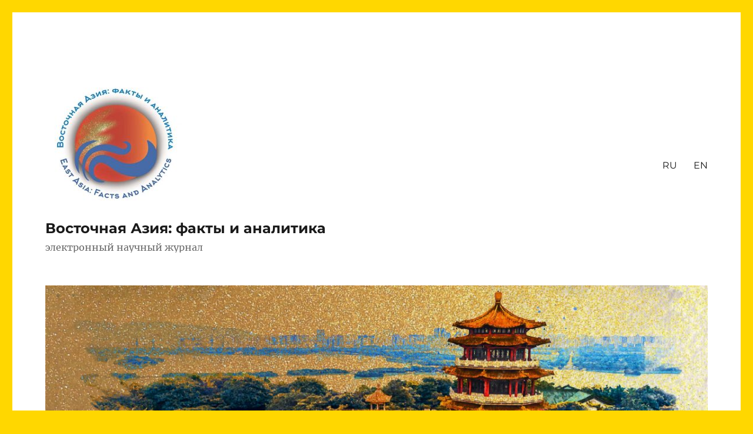

--- FILE ---
content_type: text/html; charset=UTF-8
request_url: http://eastasiajournal.ru/tag/%D0%BF%D0%B0%D0%BA%D1%81%D1%8E%D1%82%D0%BE%D0%B2-%D0%B3%D0%B5%D0%BE%D1%80%D0%B3%D0%B8%D0%B9-%D0%B4%D0%B0%D0%B2%D0%B8%D0%B4%D0%BE%D0%B2%D0%B8%D1%87/
body_size: 62386
content:
<!DOCTYPE html>
<html lang="en-US" class="no-js">
<head>
	<meta charset="UTF-8">
	<meta name="viewport" content="width=device-width, initial-scale=1.0">
	<link rel="profile" href="https://gmpg.org/xfn/11">
		<script>
(function(html){html.className = html.className.replace(/\bno-js\b/,'js')})(document.documentElement);
//# sourceURL=twentysixteen_javascript_detection
</script>
<title>Tag: Паксютов Георгий Давидович - Восточная Азия: факты и аналитика</title>

<!-- The SEO Framework by Sybre Waaijer -->
<meta name="robots" content="max-snippet:-1,max-image-preview:standard,max-video-preview:-1" />
<link rel="canonical" href="http://eastasiajournal.ru/tag/%d0%bf%d0%b0%d0%ba%d1%81%d1%8e%d1%82%d0%be%d0%b2-%d0%b3%d0%b5%d0%be%d1%80%d0%b3%d0%b8%d0%b9-%d0%b4%d0%b0%d0%b2%d0%b8%d0%b4%d0%be%d0%b2%d0%b8%d1%87/" />
<meta name="description" content="ORCID: 0000-0001-7153-4315…" />
<meta property="og:type" content="website" />
<meta property="og:locale" content="en_US" />
<meta property="og:site_name" content="Восточная Азия: факты и аналитика" />
<meta property="og:title" content="Tag: Паксютов Георгий Давидович" />
<meta property="og:description" content="ORCID: 0000-0001-7153-4315…" />
<meta property="og:url" content="http://eastasiajournal.ru/tag/%d0%bf%d0%b0%d0%ba%d1%81%d1%8e%d1%82%d0%be%d0%b2-%d0%b3%d0%b5%d0%be%d1%80%d0%b3%d0%b8%d0%b9-%d0%b4%d0%b0%d0%b2%d0%b8%d0%b4%d0%be%d0%b2%d0%b8%d1%87/" />
<meta property="og:image" content="http://eastasiajournal.ru/wp-content/uploads/2022/10/cropped-ea_banner.jpg" />
<meta property="og:image:width" content="1200" />
<meta property="og:image:height" content="279" />
<meta name="twitter:card" content="summary_large_image" />
<meta name="twitter:title" content="Tag: Паксютов Георгий Давидович" />
<meta name="twitter:description" content="ORCID: 0000-0001-7153-4315…" />
<meta name="twitter:image" content="http://eastasiajournal.ru/wp-content/uploads/2022/10/cropped-ea_banner.jpg" />
<script type="application/ld+json">{"@context":"https://schema.org","@graph":[{"@type":"WebSite","@id":"http://eastasiajournal.ru/#/schema/WebSite","url":"http://eastasiajournal.ru/","name":"Восточная Азия: факты и аналитика","description":"электронный научный журнал","inLanguage":"en-US","potentialAction":{"@type":"SearchAction","target":{"@type":"EntryPoint","urlTemplate":"http://eastasiajournal.ru/search/{search_term_string}/"},"query-input":"required name=search_term_string"},"publisher":{"@type":"Organization","@id":"http://eastasiajournal.ru/#/schema/Organization","name":"Восточная Азия: факты и аналитика","url":"http://eastasiajournal.ru/","logo":{"@type":"ImageObject","url":"http://eastasiajournal.ru/wp-content/uploads/2022/08/cropped-ea_logo_600.jpg","contentUrl":"http://eastasiajournal.ru/wp-content/uploads/2022/08/cropped-ea_logo_600.jpg","width":240,"height":229,"contentSize":"9622"}}},{"@type":"CollectionPage","@id":"http://eastasiajournal.ru/tag/%d0%bf%d0%b0%d0%ba%d1%81%d1%8e%d1%82%d0%be%d0%b2-%d0%b3%d0%b5%d0%be%d1%80%d0%b3%d0%b8%d0%b9-%d0%b4%d0%b0%d0%b2%d0%b8%d0%b4%d0%be%d0%b2%d0%b8%d1%87/","url":"http://eastasiajournal.ru/tag/%d0%bf%d0%b0%d0%ba%d1%81%d1%8e%d1%82%d0%be%d0%b2-%d0%b3%d0%b5%d0%be%d1%80%d0%b3%d0%b8%d0%b9-%d0%b4%d0%b0%d0%b2%d0%b8%d0%b4%d0%be%d0%b2%d0%b8%d1%87/","name":"Tag: Паксютов Георгий Давидович - Восточная Азия: факты и аналитика","description":"ORCID: 0000-0001-7153-4315…","inLanguage":"en-US","isPartOf":{"@id":"http://eastasiajournal.ru/#/schema/WebSite"},"breadcrumb":{"@type":"BreadcrumbList","@id":"http://eastasiajournal.ru/#/schema/BreadcrumbList","itemListElement":[{"@type":"ListItem","position":1,"item":"http://eastasiajournal.ru/","name":"Восточная Азия: факты и аналитика"},{"@type":"ListItem","position":2,"name":"Tag: Паксютов Георгий Давидович"}]}}]}</script>
<!-- / The SEO Framework by Sybre Waaijer | 2.53ms meta | 0.21ms boot -->

<link rel='dns-prefetch' href='//static.addtoany.com' />
<link rel="alternate" type="application/rss+xml" title="Восточная Азия: факты и аналитика &raquo; Feed" href="http://eastasiajournal.ru/feed/" />
<link rel="alternate" type="application/rss+xml" title="Восточная Азия: факты и аналитика &raquo; Comments Feed" href="http://eastasiajournal.ru/comments/feed/" />
<link rel="alternate" type="application/rss+xml" title="Восточная Азия: факты и аналитика &raquo; Паксютов Георгий Давидович Tag Feed" href="http://eastasiajournal.ru/tag/%d0%bf%d0%b0%d0%ba%d1%81%d1%8e%d1%82%d0%be%d0%b2-%d0%b3%d0%b5%d0%be%d1%80%d0%b3%d0%b8%d0%b9-%d0%b4%d0%b0%d0%b2%d0%b8%d0%b4%d0%be%d0%b2%d0%b8%d1%87/feed/" />
<style id='wp-img-auto-sizes-contain-inline-css'>
img:is([sizes=auto i],[sizes^="auto," i]){contain-intrinsic-size:3000px 1500px}
/*# sourceURL=wp-img-auto-sizes-contain-inline-css */
</style>
<link rel='stylesheet' id='dashicons-css' href='http://eastasiajournal.ru/wp-includes/css/dashicons.min.css?ver=6.9' media='all' />
<link rel='stylesheet' id='post-views-counter-frontend-css' href='http://eastasiajournal.ru/wp-content/plugins/post-views-counter/css/frontend.css?ver=1.7.0' media='all' />
<style id='wp-emoji-styles-inline-css'>

	img.wp-smiley, img.emoji {
		display: inline !important;
		border: none !important;
		box-shadow: none !important;
		height: 1em !important;
		width: 1em !important;
		margin: 0 0.07em !important;
		vertical-align: -0.1em !important;
		background: none !important;
		padding: 0 !important;
	}
/*# sourceURL=wp-emoji-styles-inline-css */
</style>
<style id='wp-block-library-inline-css'>
:root{--wp-block-synced-color:#7a00df;--wp-block-synced-color--rgb:122,0,223;--wp-bound-block-color:var(--wp-block-synced-color);--wp-editor-canvas-background:#ddd;--wp-admin-theme-color:#007cba;--wp-admin-theme-color--rgb:0,124,186;--wp-admin-theme-color-darker-10:#006ba1;--wp-admin-theme-color-darker-10--rgb:0,107,160.5;--wp-admin-theme-color-darker-20:#005a87;--wp-admin-theme-color-darker-20--rgb:0,90,135;--wp-admin-border-width-focus:2px}@media (min-resolution:192dpi){:root{--wp-admin-border-width-focus:1.5px}}.wp-element-button{cursor:pointer}:root .has-very-light-gray-background-color{background-color:#eee}:root .has-very-dark-gray-background-color{background-color:#313131}:root .has-very-light-gray-color{color:#eee}:root .has-very-dark-gray-color{color:#313131}:root .has-vivid-green-cyan-to-vivid-cyan-blue-gradient-background{background:linear-gradient(135deg,#00d084,#0693e3)}:root .has-purple-crush-gradient-background{background:linear-gradient(135deg,#34e2e4,#4721fb 50%,#ab1dfe)}:root .has-hazy-dawn-gradient-background{background:linear-gradient(135deg,#faaca8,#dad0ec)}:root .has-subdued-olive-gradient-background{background:linear-gradient(135deg,#fafae1,#67a671)}:root .has-atomic-cream-gradient-background{background:linear-gradient(135deg,#fdd79a,#004a59)}:root .has-nightshade-gradient-background{background:linear-gradient(135deg,#330968,#31cdcf)}:root .has-midnight-gradient-background{background:linear-gradient(135deg,#020381,#2874fc)}:root{--wp--preset--font-size--normal:16px;--wp--preset--font-size--huge:42px}.has-regular-font-size{font-size:1em}.has-larger-font-size{font-size:2.625em}.has-normal-font-size{font-size:var(--wp--preset--font-size--normal)}.has-huge-font-size{font-size:var(--wp--preset--font-size--huge)}.has-text-align-center{text-align:center}.has-text-align-left{text-align:left}.has-text-align-right{text-align:right}.has-fit-text{white-space:nowrap!important}#end-resizable-editor-section{display:none}.aligncenter{clear:both}.items-justified-left{justify-content:flex-start}.items-justified-center{justify-content:center}.items-justified-right{justify-content:flex-end}.items-justified-space-between{justify-content:space-between}.screen-reader-text{border:0;clip-path:inset(50%);height:1px;margin:-1px;overflow:hidden;padding:0;position:absolute;width:1px;word-wrap:normal!important}.screen-reader-text:focus{background-color:#ddd;clip-path:none;color:#444;display:block;font-size:1em;height:auto;left:5px;line-height:normal;padding:15px 23px 14px;text-decoration:none;top:5px;width:auto;z-index:100000}html :where(.has-border-color){border-style:solid}html :where([style*=border-top-color]){border-top-style:solid}html :where([style*=border-right-color]){border-right-style:solid}html :where([style*=border-bottom-color]){border-bottom-style:solid}html :where([style*=border-left-color]){border-left-style:solid}html :where([style*=border-width]){border-style:solid}html :where([style*=border-top-width]){border-top-style:solid}html :where([style*=border-right-width]){border-right-style:solid}html :where([style*=border-bottom-width]){border-bottom-style:solid}html :where([style*=border-left-width]){border-left-style:solid}html :where(img[class*=wp-image-]){height:auto;max-width:100%}:where(figure){margin:0 0 1em}html :where(.is-position-sticky){--wp-admin--admin-bar--position-offset:var(--wp-admin--admin-bar--height,0px)}@media screen and (max-width:600px){html :where(.is-position-sticky){--wp-admin--admin-bar--position-offset:0px}}

/*# sourceURL=wp-block-library-inline-css */
</style><style id='global-styles-inline-css'>
:root{--wp--preset--aspect-ratio--square: 1;--wp--preset--aspect-ratio--4-3: 4/3;--wp--preset--aspect-ratio--3-4: 3/4;--wp--preset--aspect-ratio--3-2: 3/2;--wp--preset--aspect-ratio--2-3: 2/3;--wp--preset--aspect-ratio--16-9: 16/9;--wp--preset--aspect-ratio--9-16: 9/16;--wp--preset--color--black: #000000;--wp--preset--color--cyan-bluish-gray: #abb8c3;--wp--preset--color--white: #fff;--wp--preset--color--pale-pink: #f78da7;--wp--preset--color--vivid-red: #cf2e2e;--wp--preset--color--luminous-vivid-orange: #ff6900;--wp--preset--color--luminous-vivid-amber: #fcb900;--wp--preset--color--light-green-cyan: #7bdcb5;--wp--preset--color--vivid-green-cyan: #00d084;--wp--preset--color--pale-cyan-blue: #8ed1fc;--wp--preset--color--vivid-cyan-blue: #0693e3;--wp--preset--color--vivid-purple: #9b51e0;--wp--preset--color--dark-gray: #1a1a1a;--wp--preset--color--medium-gray: #686868;--wp--preset--color--light-gray: #e5e5e5;--wp--preset--color--blue-gray: #4d545c;--wp--preset--color--bright-blue: #007acc;--wp--preset--color--light-blue: #9adffd;--wp--preset--color--dark-brown: #402b30;--wp--preset--color--medium-brown: #774e24;--wp--preset--color--dark-red: #640c1f;--wp--preset--color--bright-red: #ff675f;--wp--preset--color--yellow: #ffef8e;--wp--preset--gradient--vivid-cyan-blue-to-vivid-purple: linear-gradient(135deg,rgb(6,147,227) 0%,rgb(155,81,224) 100%);--wp--preset--gradient--light-green-cyan-to-vivid-green-cyan: linear-gradient(135deg,rgb(122,220,180) 0%,rgb(0,208,130) 100%);--wp--preset--gradient--luminous-vivid-amber-to-luminous-vivid-orange: linear-gradient(135deg,rgb(252,185,0) 0%,rgb(255,105,0) 100%);--wp--preset--gradient--luminous-vivid-orange-to-vivid-red: linear-gradient(135deg,rgb(255,105,0) 0%,rgb(207,46,46) 100%);--wp--preset--gradient--very-light-gray-to-cyan-bluish-gray: linear-gradient(135deg,rgb(238,238,238) 0%,rgb(169,184,195) 100%);--wp--preset--gradient--cool-to-warm-spectrum: linear-gradient(135deg,rgb(74,234,220) 0%,rgb(151,120,209) 20%,rgb(207,42,186) 40%,rgb(238,44,130) 60%,rgb(251,105,98) 80%,rgb(254,248,76) 100%);--wp--preset--gradient--blush-light-purple: linear-gradient(135deg,rgb(255,206,236) 0%,rgb(152,150,240) 100%);--wp--preset--gradient--blush-bordeaux: linear-gradient(135deg,rgb(254,205,165) 0%,rgb(254,45,45) 50%,rgb(107,0,62) 100%);--wp--preset--gradient--luminous-dusk: linear-gradient(135deg,rgb(255,203,112) 0%,rgb(199,81,192) 50%,rgb(65,88,208) 100%);--wp--preset--gradient--pale-ocean: linear-gradient(135deg,rgb(255,245,203) 0%,rgb(182,227,212) 50%,rgb(51,167,181) 100%);--wp--preset--gradient--electric-grass: linear-gradient(135deg,rgb(202,248,128) 0%,rgb(113,206,126) 100%);--wp--preset--gradient--midnight: linear-gradient(135deg,rgb(2,3,129) 0%,rgb(40,116,252) 100%);--wp--preset--font-size--small: 13px;--wp--preset--font-size--medium: 20px;--wp--preset--font-size--large: 36px;--wp--preset--font-size--x-large: 42px;--wp--preset--spacing--20: 0.44rem;--wp--preset--spacing--30: 0.67rem;--wp--preset--spacing--40: 1rem;--wp--preset--spacing--50: 1.5rem;--wp--preset--spacing--60: 2.25rem;--wp--preset--spacing--70: 3.38rem;--wp--preset--spacing--80: 5.06rem;--wp--preset--shadow--natural: 6px 6px 9px rgba(0, 0, 0, 0.2);--wp--preset--shadow--deep: 12px 12px 50px rgba(0, 0, 0, 0.4);--wp--preset--shadow--sharp: 6px 6px 0px rgba(0, 0, 0, 0.2);--wp--preset--shadow--outlined: 6px 6px 0px -3px rgb(255, 255, 255), 6px 6px rgb(0, 0, 0);--wp--preset--shadow--crisp: 6px 6px 0px rgb(0, 0, 0);}:where(.is-layout-flex){gap: 0.5em;}:where(.is-layout-grid){gap: 0.5em;}body .is-layout-flex{display: flex;}.is-layout-flex{flex-wrap: wrap;align-items: center;}.is-layout-flex > :is(*, div){margin: 0;}body .is-layout-grid{display: grid;}.is-layout-grid > :is(*, div){margin: 0;}:where(.wp-block-columns.is-layout-flex){gap: 2em;}:where(.wp-block-columns.is-layout-grid){gap: 2em;}:where(.wp-block-post-template.is-layout-flex){gap: 1.25em;}:where(.wp-block-post-template.is-layout-grid){gap: 1.25em;}.has-black-color{color: var(--wp--preset--color--black) !important;}.has-cyan-bluish-gray-color{color: var(--wp--preset--color--cyan-bluish-gray) !important;}.has-white-color{color: var(--wp--preset--color--white) !important;}.has-pale-pink-color{color: var(--wp--preset--color--pale-pink) !important;}.has-vivid-red-color{color: var(--wp--preset--color--vivid-red) !important;}.has-luminous-vivid-orange-color{color: var(--wp--preset--color--luminous-vivid-orange) !important;}.has-luminous-vivid-amber-color{color: var(--wp--preset--color--luminous-vivid-amber) !important;}.has-light-green-cyan-color{color: var(--wp--preset--color--light-green-cyan) !important;}.has-vivid-green-cyan-color{color: var(--wp--preset--color--vivid-green-cyan) !important;}.has-pale-cyan-blue-color{color: var(--wp--preset--color--pale-cyan-blue) !important;}.has-vivid-cyan-blue-color{color: var(--wp--preset--color--vivid-cyan-blue) !important;}.has-vivid-purple-color{color: var(--wp--preset--color--vivid-purple) !important;}.has-black-background-color{background-color: var(--wp--preset--color--black) !important;}.has-cyan-bluish-gray-background-color{background-color: var(--wp--preset--color--cyan-bluish-gray) !important;}.has-white-background-color{background-color: var(--wp--preset--color--white) !important;}.has-pale-pink-background-color{background-color: var(--wp--preset--color--pale-pink) !important;}.has-vivid-red-background-color{background-color: var(--wp--preset--color--vivid-red) !important;}.has-luminous-vivid-orange-background-color{background-color: var(--wp--preset--color--luminous-vivid-orange) !important;}.has-luminous-vivid-amber-background-color{background-color: var(--wp--preset--color--luminous-vivid-amber) !important;}.has-light-green-cyan-background-color{background-color: var(--wp--preset--color--light-green-cyan) !important;}.has-vivid-green-cyan-background-color{background-color: var(--wp--preset--color--vivid-green-cyan) !important;}.has-pale-cyan-blue-background-color{background-color: var(--wp--preset--color--pale-cyan-blue) !important;}.has-vivid-cyan-blue-background-color{background-color: var(--wp--preset--color--vivid-cyan-blue) !important;}.has-vivid-purple-background-color{background-color: var(--wp--preset--color--vivid-purple) !important;}.has-black-border-color{border-color: var(--wp--preset--color--black) !important;}.has-cyan-bluish-gray-border-color{border-color: var(--wp--preset--color--cyan-bluish-gray) !important;}.has-white-border-color{border-color: var(--wp--preset--color--white) !important;}.has-pale-pink-border-color{border-color: var(--wp--preset--color--pale-pink) !important;}.has-vivid-red-border-color{border-color: var(--wp--preset--color--vivid-red) !important;}.has-luminous-vivid-orange-border-color{border-color: var(--wp--preset--color--luminous-vivid-orange) !important;}.has-luminous-vivid-amber-border-color{border-color: var(--wp--preset--color--luminous-vivid-amber) !important;}.has-light-green-cyan-border-color{border-color: var(--wp--preset--color--light-green-cyan) !important;}.has-vivid-green-cyan-border-color{border-color: var(--wp--preset--color--vivid-green-cyan) !important;}.has-pale-cyan-blue-border-color{border-color: var(--wp--preset--color--pale-cyan-blue) !important;}.has-vivid-cyan-blue-border-color{border-color: var(--wp--preset--color--vivid-cyan-blue) !important;}.has-vivid-purple-border-color{border-color: var(--wp--preset--color--vivid-purple) !important;}.has-vivid-cyan-blue-to-vivid-purple-gradient-background{background: var(--wp--preset--gradient--vivid-cyan-blue-to-vivid-purple) !important;}.has-light-green-cyan-to-vivid-green-cyan-gradient-background{background: var(--wp--preset--gradient--light-green-cyan-to-vivid-green-cyan) !important;}.has-luminous-vivid-amber-to-luminous-vivid-orange-gradient-background{background: var(--wp--preset--gradient--luminous-vivid-amber-to-luminous-vivid-orange) !important;}.has-luminous-vivid-orange-to-vivid-red-gradient-background{background: var(--wp--preset--gradient--luminous-vivid-orange-to-vivid-red) !important;}.has-very-light-gray-to-cyan-bluish-gray-gradient-background{background: var(--wp--preset--gradient--very-light-gray-to-cyan-bluish-gray) !important;}.has-cool-to-warm-spectrum-gradient-background{background: var(--wp--preset--gradient--cool-to-warm-spectrum) !important;}.has-blush-light-purple-gradient-background{background: var(--wp--preset--gradient--blush-light-purple) !important;}.has-blush-bordeaux-gradient-background{background: var(--wp--preset--gradient--blush-bordeaux) !important;}.has-luminous-dusk-gradient-background{background: var(--wp--preset--gradient--luminous-dusk) !important;}.has-pale-ocean-gradient-background{background: var(--wp--preset--gradient--pale-ocean) !important;}.has-electric-grass-gradient-background{background: var(--wp--preset--gradient--electric-grass) !important;}.has-midnight-gradient-background{background: var(--wp--preset--gradient--midnight) !important;}.has-small-font-size{font-size: var(--wp--preset--font-size--small) !important;}.has-medium-font-size{font-size: var(--wp--preset--font-size--medium) !important;}.has-large-font-size{font-size: var(--wp--preset--font-size--large) !important;}.has-x-large-font-size{font-size: var(--wp--preset--font-size--x-large) !important;}
/*# sourceURL=global-styles-inline-css */
</style>

<style id='classic-theme-styles-inline-css'>
/*! This file is auto-generated */
.wp-block-button__link{color:#fff;background-color:#32373c;border-radius:9999px;box-shadow:none;text-decoration:none;padding:calc(.667em + 2px) calc(1.333em + 2px);font-size:1.125em}.wp-block-file__button{background:#32373c;color:#fff;text-decoration:none}
/*# sourceURL=/wp-includes/css/classic-themes.min.css */
</style>
<link rel='stylesheet' id='cool-tag-cloud-css' href='http://eastasiajournal.ru/wp-content/plugins/cool-tag-cloud/inc/cool-tag-cloud.css?ver=2.25' media='all' />
<link rel='stylesheet' id='tag-groups-css-frontend-structure-css' href='http://eastasiajournal.ru/wp-content/plugins/tag-groups/assets/css/jquery-ui.structure.min.css?ver=2.1.1' media='all' />
<link rel='stylesheet' id='tag-groups-css-frontend-theme-css' href='http://eastasiajournal.ru/wp-content/plugins/tag-groups/assets/css/delta/jquery-ui.theme.min.css?ver=2.1.1' media='all' />
<link rel='stylesheet' id='tag-groups-css-frontend-css' href='http://eastasiajournal.ru/wp-content/plugins/tag-groups/assets/css/frontend.min.css?ver=2.1.1' media='all' />
<link rel='stylesheet' id='twentysixteen-fonts-css' href='http://eastasiajournal.ru/wp-content/themes/twentysixteen/fonts/merriweather-plus-montserrat-plus-inconsolata.css?ver=20230328' media='all' />
<link rel='stylesheet' id='genericons-css' href='http://eastasiajournal.ru/wp-content/themes/twentysixteen/genericons/genericons.css?ver=20251101' media='all' />
<link rel='stylesheet' id='twentysixteen-style-css' href='http://eastasiajournal.ru/wp-content/themes/twentysixteen/style.css?ver=20251202' media='all' />
<link rel='stylesheet' id='twentysixteen-block-style-css' href='http://eastasiajournal.ru/wp-content/themes/twentysixteen/css/blocks.css?ver=20240817' media='all' />
<link rel='stylesheet' id='addtoany-css' href='http://eastasiajournal.ru/wp-content/plugins/add-to-any/addtoany.min.css?ver=1.16' media='all' />
<script id="addtoany-core-js-before">
window.a2a_config=window.a2a_config||{};a2a_config.callbacks=[];a2a_config.overlays=[];a2a_config.templates={};

//# sourceURL=addtoany-core-js-before
</script>
<script defer src="https://static.addtoany.com/menu/page.js" id="addtoany-core-js"></script>
<script src="http://eastasiajournal.ru/wp-includes/js/jquery/jquery.min.js?ver=3.7.1" id="jquery-core-js"></script>
<script src="http://eastasiajournal.ru/wp-includes/js/jquery/jquery-migrate.min.js?ver=3.4.1" id="jquery-migrate-js"></script>
<script defer src="http://eastasiajournal.ru/wp-content/plugins/add-to-any/addtoany.min.js?ver=1.1" id="addtoany-jquery-js"></script>
<script src="http://eastasiajournal.ru/wp-content/plugins/tag-groups/assets/js/frontend.min.js?ver=2.1.1" id="tag-groups-js-frontend-js"></script>
<script id="twentysixteen-script-js-extra">
var screenReaderText = {"expand":"expand child menu","collapse":"collapse child menu"};
//# sourceURL=twentysixteen-script-js-extra
</script>
<script src="http://eastasiajournal.ru/wp-content/themes/twentysixteen/js/functions.js?ver=20230629" id="twentysixteen-script-js" defer data-wp-strategy="defer"></script>
<link rel="https://api.w.org/" href="http://eastasiajournal.ru/wp-json/" /><link rel="alternate" title="JSON" type="application/json" href="http://eastasiajournal.ru/wp-json/wp/v2/tags/164" /><link rel="EditURI" type="application/rsd+xml" title="RSD" href="http://eastasiajournal.ru/xmlrpc.php?rsd" />
<style id="custom-background-css">
body.custom-background { background-color: #ffd700; }
</style>
	<link rel="icon" href="http://eastasiajournal.ru/wp-content/uploads/2022/02/cropped-east_icon-32x32.png" sizes="32x32" />
<link rel="icon" href="http://eastasiajournal.ru/wp-content/uploads/2022/02/cropped-east_icon-192x192.png" sizes="192x192" />
<link rel="apple-touch-icon" href="http://eastasiajournal.ru/wp-content/uploads/2022/02/cropped-east_icon-180x180.png" />
<meta name="msapplication-TileImage" content="http://eastasiajournal.ru/wp-content/uploads/2022/02/cropped-east_icon-270x270.png" />
		<style id="wp-custom-css">
			/*
Здесь можно добавить ваши CSS-стили.

Нажмите на значок помощи выше, чтобы узнать больше.

Правка: 20.09.2021
*/
body { font-size: 16px; }
h1 { font-size: 24px; }
h1.site-title { font-size: 24px; }
h1.entry-title { font-size: 26px; }
h2 { font-size: 20px; }
h2.entry-title { font-size: 26px; }
h3 { font-size: 18px; }
p.site-description { font-size: 16px; }
p.site-title { font-size: 24px; }
blockquote { font-size: 16px; }
.button {background-color: #FFD700; color: black;}		</style>
		</head>

<body class="archive tag tag-164 custom-background wp-custom-logo wp-embed-responsive wp-theme-twentysixteen hfeed">
<div id="page" class="site">
	<div class="site-inner">
		<a class="skip-link screen-reader-text" href="#content">
			Skip to content		</a>

		<header id="masthead" class="site-header">
			<div class="site-header-main">
				<div class="site-branding">
					<a href="http://eastasiajournal.ru/" class="custom-logo-link" rel="home"><img width="240" height="229" src="http://eastasiajournal.ru/wp-content/uploads/2022/08/cropped-ea_logo_600.jpg" class="custom-logo" alt="Восточная Азия: факты и аналитика" decoding="async" fetchpriority="high" /></a>						<p class="site-title"><a href="http://eastasiajournal.ru/" rel="home" >Восточная Азия: факты и аналитика</a></p>
												<p class="site-description">электронный научный журнал</p>
									</div><!-- .site-branding -->

									<button id="menu-toggle" class="menu-toggle">Menu</button>

					<div id="site-header-menu" class="site-header-menu">
													<nav id="site-navigation" class="main-navigation" aria-label="Primary Menu">
								<div class="menu-top-container"><ul id="menu-top" class="primary-menu"><li id="menu-item-72" class="menu-item menu-item-type-post_type menu-item-object-page menu-item-72"><a href="http://eastasiajournal.ru/menu-ru/">RU</a></li>
<li id="menu-item-71" class="menu-item menu-item-type-post_type menu-item-object-page menu-item-71"><a href="http://eastasiajournal.ru/menu-en/">EN</a></li>
</ul></div>							</nav><!-- .main-navigation -->
						
											</div><!-- .site-header-menu -->
							</div><!-- .site-header-main -->

											<div class="header-image">
					<a href="http://eastasiajournal.ru/" rel="home" >
						<img src="http://eastasiajournal.ru/wp-content/uploads/2022/10/cropped-ea_banner.jpg" width="1200" height="279" alt="Восточная Азия: факты и аналитика" sizes="(max-width: 709px) 85vw, (max-width: 909px) 81vw, (max-width: 1362px) 88vw, 1200px" srcset="http://eastasiajournal.ru/wp-content/uploads/2022/10/cropped-ea_banner.jpg 1200w, http://eastasiajournal.ru/wp-content/uploads/2022/10/cropped-ea_banner-300x70.jpg 300w, http://eastasiajournal.ru/wp-content/uploads/2022/10/cropped-ea_banner-1024x238.jpg 1024w, http://eastasiajournal.ru/wp-content/uploads/2022/10/cropped-ea_banner-768x179.jpg 768w" decoding="async" />					</a>
				</div><!-- .header-image -->
					</header><!-- .site-header -->

		<div id="content" class="site-content">

	<div id="primary" class="content-area">
		<main id="main" class="site-main">

		
			<header class="page-header">
				<h1 class="page-title">Tag: <span>Паксютов Георгий Давидович</span></h1><div class="taxonomy-description"><p>ORCID: 0000-0001-7153-4315</p>
</div>			</header><!-- .page-header -->

			
<article id="post-1072" class="post-1072 post type-post status-publish format-standard hentry category-issue-ru tag-286 tag-280 tag-14 tag-276 tag-282 tag-16 tag-288 tag-174 tag-38 tag-164 tag-278 tag-68 tag-284 tag-216">
	<header class="entry-header">
		
		<h2 class="entry-title"><a href="http://eastasiajournal.ru/2025-3-ru/" rel="bookmark">Восточная Азия: факты и аналитика 2025/3</a></h2>	</header><!-- .entry-header -->

	
	
	<div class="entry-content">
		<p><em>Вышел очередной номер журнала «Восточная Азия: факты и аналитика»: 2025, Т.7, №3</em></p>
<p> <a href="http://eastasiajournal.ru/2025-3-ru/#more-1072" class="more-link">Continue reading<span class="screen-reader-text"> &#8220;Восточная Азия: факты и аналитика 2025/3&#8221;</span></a></p>
<div class="addtoany_share_save_container addtoany_content addtoany_content_bottom"><div class="a2a_kit a2a_kit_size_32 addtoany_list" data-a2a-url="http://eastasiajournal.ru/2025-3-ru/" data-a2a-title="Восточная Азия: факты и аналитика 2025/3"><a class="a2a_button_telegram" href="https://www.addtoany.com/add_to/telegram?linkurl=http%3A%2F%2Feastasiajournal.ru%2F2025-3-ru%2F&amp;linkname=%D0%92%D0%BE%D1%81%D1%82%D0%BE%D1%87%D0%BD%D0%B0%D1%8F%20%D0%90%D0%B7%D0%B8%D1%8F%3A%20%D1%84%D0%B0%D0%BA%D1%82%D1%8B%20%D0%B8%20%D0%B0%D0%BD%D0%B0%D0%BB%D0%B8%D1%82%D0%B8%D0%BA%D0%B0%202025%2F3" title="Telegram" rel="nofollow noopener" target="_blank"></a><a class="a2a_button_whatsapp" href="https://www.addtoany.com/add_to/whatsapp?linkurl=http%3A%2F%2Feastasiajournal.ru%2F2025-3-ru%2F&amp;linkname=%D0%92%D0%BE%D1%81%D1%82%D0%BE%D1%87%D0%BD%D0%B0%D1%8F%20%D0%90%D0%B7%D0%B8%D1%8F%3A%20%D1%84%D0%B0%D0%BA%D1%82%D1%8B%20%D0%B8%20%D0%B0%D0%BD%D0%B0%D0%BB%D0%B8%D1%82%D0%B8%D0%BA%D0%B0%202025%2F3" title="WhatsApp" rel="nofollow noopener" target="_blank"></a><a class="a2a_button_vk" href="https://www.addtoany.com/add_to/vk?linkurl=http%3A%2F%2Feastasiajournal.ru%2F2025-3-ru%2F&amp;linkname=%D0%92%D0%BE%D1%81%D1%82%D0%BE%D1%87%D0%BD%D0%B0%D1%8F%20%D0%90%D0%B7%D0%B8%D1%8F%3A%20%D1%84%D0%B0%D0%BA%D1%82%D1%8B%20%D0%B8%20%D0%B0%D0%BD%D0%B0%D0%BB%D0%B8%D1%82%D0%B8%D0%BA%D0%B0%202025%2F3" title="VK" rel="nofollow noopener" target="_blank"></a><a class="a2a_button_odnoklassniki" href="https://www.addtoany.com/add_to/odnoklassniki?linkurl=http%3A%2F%2Feastasiajournal.ru%2F2025-3-ru%2F&amp;linkname=%D0%92%D0%BE%D1%81%D1%82%D0%BE%D1%87%D0%BD%D0%B0%D1%8F%20%D0%90%D0%B7%D0%B8%D1%8F%3A%20%D1%84%D0%B0%D0%BA%D1%82%D1%8B%20%D0%B8%20%D0%B0%D0%BD%D0%B0%D0%BB%D0%B8%D1%82%D0%B8%D0%BA%D0%B0%202025%2F3" title="Odnoklassniki" rel="nofollow noopener" target="_blank"></a><a class="a2a_button_email" href="https://www.addtoany.com/add_to/email?linkurl=http%3A%2F%2Feastasiajournal.ru%2F2025-3-ru%2F&amp;linkname=%D0%92%D0%BE%D1%81%D1%82%D0%BE%D1%87%D0%BD%D0%B0%D1%8F%20%D0%90%D0%B7%D0%B8%D1%8F%3A%20%D1%84%D0%B0%D0%BA%D1%82%D1%8B%20%D0%B8%20%D0%B0%D0%BD%D0%B0%D0%BB%D0%B8%D1%82%D0%B8%D0%BA%D0%B0%202025%2F3" title="Email" rel="nofollow noopener" target="_blank"></a><a class="a2a_dd addtoany_share_save addtoany_share" href="https://www.addtoany.com/share"></a></div></div>	</div><!-- .entry-content -->

	<footer class="entry-footer">
		<span class="byline"><span class="screen-reader-text">Author </span><span class="author vcard"><a class="url fn n" href="http://eastasiajournal.ru/author/admin/">admin</a></span></span><span class="posted-on"><span class="screen-reader-text">Posted on </span><a href="http://eastasiajournal.ru/2025-3-ru/" rel="bookmark"><time class="entry-date published" datetime="2025-09-26T20:00:13+03:00">26.09.2025</time><time class="updated" datetime="2025-12-23T17:59:41+03:00">23.12.2025</time></a></span><span class="cat-links"><span class="screen-reader-text">Categories </span><a href="http://eastasiajournal.ru/category/issue-ru/" rel="category tag">Выпуски</a></span><span class="tags-links"><span class="screen-reader-text">Tags </span><a href="http://eastasiajournal.ru/tag/%d0%b1%d0%bb%d0%b0%d0%b6%d0%ba%d0%b8%d0%bd%d0%b0-%d0%b0%d0%bd%d0%b0%d1%81%d1%82%d0%b0%d1%81%d0%b8%d1%8f-%d1%8e%d1%80%d1%8c%d0%b5%d0%b2%d0%bd%d0%b0/" rel="tag">Блажкина Анастасия Юрьевна</a>, <a href="http://eastasiajournal.ru/tag/%d0%b3%d0%b0%d1%80%d0%bc%d0%b0%d0%b5%d0%b2%d0%b0-%d1%81%d0%b2%d0%b5%d1%82%d0%bb%d0%b0%d0%bd%d0%b0/" rel="tag">Гармаева Светлана</a>, <a href="http://eastasiajournal.ru/tag/%d0%b3%d0%be%d1%80%d1%87%d0%b0%d0%ba%d0%be%d0%b2%d0%b0-%d1%82%d0%b0%d1%82%d1%8c%d1%8f%d0%bd%d0%b0-%d0%b5%d0%b2%d0%b3%d0%b5%d0%bd%d1%8c%d0%b5%d0%b2%d0%bd%d0%b0/" rel="tag">Горчакова Татьяна Евгеньевна</a>, <a href="http://eastasiajournal.ru/tag/%d0%b4%d0%bc%d0%b8%d1%82%d1%80%d0%b8%d0%b5%d0%b2%d0%b0-%d1%81%d0%be%d1%84%d1%8c%d1%8f-%d0%b0%d0%bb%d0%b5%d0%ba%d1%81%d0%b0%d0%bd%d0%b4%d1%80%d0%be%d0%b2%d0%bd%d0%b0/" rel="tag">Дмитриева Софья Александровна</a>, <a href="http://eastasiajournal.ru/tag/%d1%91%d1%81%d0%b8%d0%b4%d0%b0-%d0%bd%d0%be%d1%80%d0%b8%d0%b0%d0%ba%d0%b8/" rel="tag">Ёсида Нориаки</a>, <a href="http://eastasiajournal.ru/tag/%d0%ba%d0%b0%d0%b7%d0%b0%d0%ba%d0%be%d0%b2-%d0%be%d0%bb%d0%b5%d0%b3-%d0%b8%d0%b3%d0%be%d1%80%d0%b5%d0%b2%d0%b8%d1%87/" rel="tag">Казаков Олег Игоревич</a>, <a href="http://eastasiajournal.ru/tag/%d0%ba%d0%b2%d0%b0%d1%80%d1%82%d0%b0%d0%bb%d0%be%d0%b2%d0%b0-%d0%bd%d0%b0%d1%82%d0%b0%d0%bb%d0%b8%d1%8f-%d0%bb%d0%b5%d0%be%d0%bd%d0%b8%d0%b4%d0%be%d0%b2%d0%bd%d0%b0/" rel="tag">Кварталова Наталия Леонидовна</a>, <a href="http://eastasiajournal.ru/tag/%d0%ba%d0%b8%d0%bc-%d0%b5%d0%bd-%d1%83%d0%bd/" rel="tag">Ким Ен Ун</a>, <a href="http://eastasiajournal.ru/tag/%d0%ba%d0%be%d1%80%d0%bd%d0%b5%d0%b5%d0%b2-%d0%ba%d0%be%d0%bd%d1%81%d1%82%d0%b0%d0%bd%d1%82%d0%b8%d0%bd-%d0%b0%d0%bd%d0%b0%d1%82%d0%be%d0%bb%d1%8c%d0%b5%d0%b2%d0%b8%d1%87/" rel="tag">Корнеев Константин Анатольевич</a>, <a href="http://eastasiajournal.ru/tag/%d0%bf%d0%b0%d0%ba%d1%81%d1%8e%d1%82%d0%be%d0%b2-%d0%b3%d0%b5%d0%be%d1%80%d0%b3%d0%b8%d0%b9-%d0%b4%d0%b0%d0%b2%d0%b8%d0%b4%d0%be%d0%b2%d0%b8%d1%87/" rel="tag">Паксютов Георгий Давидович</a>, <a href="http://eastasiajournal.ru/tag/%d0%bf%d0%b8%d1%87%d1%83%d0%b3%d0%b8%d0%bd-%d0%bd%d0%b8%d0%ba%d0%be%d0%bb%d0%b0%d0%b9-%d0%b2%d0%b0%d1%81%d0%b8%d0%bb%d1%8c%d0%b5%d0%b2%d0%b8%d1%87/" rel="tag">Пичугин Николай Васильевич</a>, <a href="http://eastasiajournal.ru/tag/%d1%81%d0%b0%d1%84%d1%80%d0%be%d0%bd%d0%be%d0%b2%d0%b0-%d0%b5%d0%bb%d0%b5%d0%bd%d0%b0-%d0%b8%d0%bb%d1%8c%d0%b8%d0%bd%d0%b8%d1%87%d0%bd%d0%b0/" rel="tag">Сафронова Елена Ильинична</a>, <a href="http://eastasiajournal.ru/tag/%d1%81%d0%b5%d0%bd%d1%87%d0%b8%d1%89%d0%b5%d0%b2%d0%b0-%d0%bc%d0%b0%d1%80%d0%b8%d1%8f-%d0%b2%d0%b8%d0%ba%d1%82%d0%be%d1%80%d0%be%d0%b2%d0%bd%d0%b0/" rel="tag">Сенчищева Мария Викторовна</a>, <a href="http://eastasiajournal.ru/tag/%d1%81%d1%8e%d0%b9-%d0%b1%d0%be/" rel="tag">Сюй Бо</a></span>			</footer><!-- .entry-footer -->
</article><!-- #post-1072 -->

<article id="post-718" class="post-718 post type-post status-publish format-standard hentry category-issue-ru tag-172 tag-166 tag-170 tag-16 tag-174 tag-60 tag-168 tag-164 tag-162">
	<header class="entry-header">
		
		<h2 class="entry-title"><a href="http://eastasiajournal.ru/2023-2-ru/" rel="bookmark">Восточная Азия: факты и аналитика 2023/2</a></h2>	</header><!-- .entry-header -->

	
	
	<div class="entry-content">
		<p><em>Вышел очередной номер журнала «Восточная Азия: факты и аналитика»: 2023, №2</em></p>
<p> <a href="http://eastasiajournal.ru/2023-2-ru/#more-718" class="more-link">Continue reading<span class="screen-reader-text"> &#8220;Восточная Азия: факты и аналитика 2023/2&#8221;</span></a></p>
<div class="addtoany_share_save_container addtoany_content addtoany_content_bottom"><div class="a2a_kit a2a_kit_size_32 addtoany_list" data-a2a-url="http://eastasiajournal.ru/2023-2-ru/" data-a2a-title="Восточная Азия: факты и аналитика 2023/2"><a class="a2a_button_telegram" href="https://www.addtoany.com/add_to/telegram?linkurl=http%3A%2F%2Feastasiajournal.ru%2F2023-2-ru%2F&amp;linkname=%D0%92%D0%BE%D1%81%D1%82%D0%BE%D1%87%D0%BD%D0%B0%D1%8F%20%D0%90%D0%B7%D0%B8%D1%8F%3A%20%D1%84%D0%B0%D0%BA%D1%82%D1%8B%20%D0%B8%20%D0%B0%D0%BD%D0%B0%D0%BB%D0%B8%D1%82%D0%B8%D0%BA%D0%B0%202023%2F2" title="Telegram" rel="nofollow noopener" target="_blank"></a><a class="a2a_button_whatsapp" href="https://www.addtoany.com/add_to/whatsapp?linkurl=http%3A%2F%2Feastasiajournal.ru%2F2023-2-ru%2F&amp;linkname=%D0%92%D0%BE%D1%81%D1%82%D0%BE%D1%87%D0%BD%D0%B0%D1%8F%20%D0%90%D0%B7%D0%B8%D1%8F%3A%20%D1%84%D0%B0%D0%BA%D1%82%D1%8B%20%D0%B8%20%D0%B0%D0%BD%D0%B0%D0%BB%D0%B8%D1%82%D0%B8%D0%BA%D0%B0%202023%2F2" title="WhatsApp" rel="nofollow noopener" target="_blank"></a><a class="a2a_button_vk" href="https://www.addtoany.com/add_to/vk?linkurl=http%3A%2F%2Feastasiajournal.ru%2F2023-2-ru%2F&amp;linkname=%D0%92%D0%BE%D1%81%D1%82%D0%BE%D1%87%D0%BD%D0%B0%D1%8F%20%D0%90%D0%B7%D0%B8%D1%8F%3A%20%D1%84%D0%B0%D0%BA%D1%82%D1%8B%20%D0%B8%20%D0%B0%D0%BD%D0%B0%D0%BB%D0%B8%D1%82%D0%B8%D0%BA%D0%B0%202023%2F2" title="VK" rel="nofollow noopener" target="_blank"></a><a class="a2a_button_odnoklassniki" href="https://www.addtoany.com/add_to/odnoklassniki?linkurl=http%3A%2F%2Feastasiajournal.ru%2F2023-2-ru%2F&amp;linkname=%D0%92%D0%BE%D1%81%D1%82%D0%BE%D1%87%D0%BD%D0%B0%D1%8F%20%D0%90%D0%B7%D0%B8%D1%8F%3A%20%D1%84%D0%B0%D0%BA%D1%82%D1%8B%20%D0%B8%20%D0%B0%D0%BD%D0%B0%D0%BB%D0%B8%D1%82%D0%B8%D0%BA%D0%B0%202023%2F2" title="Odnoklassniki" rel="nofollow noopener" target="_blank"></a><a class="a2a_button_email" href="https://www.addtoany.com/add_to/email?linkurl=http%3A%2F%2Feastasiajournal.ru%2F2023-2-ru%2F&amp;linkname=%D0%92%D0%BE%D1%81%D1%82%D0%BE%D1%87%D0%BD%D0%B0%D1%8F%20%D0%90%D0%B7%D0%B8%D1%8F%3A%20%D1%84%D0%B0%D0%BA%D1%82%D1%8B%20%D0%B8%20%D0%B0%D0%BD%D0%B0%D0%BB%D0%B8%D1%82%D0%B8%D0%BA%D0%B0%202023%2F2" title="Email" rel="nofollow noopener" target="_blank"></a><a class="a2a_dd addtoany_share_save addtoany_share" href="https://www.addtoany.com/share"></a></div></div>	</div><!-- .entry-content -->

	<footer class="entry-footer">
		<span class="byline"><span class="screen-reader-text">Author </span><span class="author vcard"><a class="url fn n" href="http://eastasiajournal.ru/author/admin/">admin</a></span></span><span class="posted-on"><span class="screen-reader-text">Posted on </span><a href="http://eastasiajournal.ru/2023-2-ru/" rel="bookmark"><time class="entry-date published" datetime="2023-07-03T16:48:19+03:00">03.07.2023</time><time class="updated" datetime="2023-07-03T17:23:49+03:00">03.07.2023</time></a></span><span class="cat-links"><span class="screen-reader-text">Categories </span><a href="http://eastasiajournal.ru/category/issue-ru/" rel="category tag">Выпуски</a></span><span class="tags-links"><span class="screen-reader-text">Tags </span><a href="http://eastasiajournal.ru/tag/%d0%b1%d0%b0%d1%80%d0%b8%d0%bd%d0%be%d0%b2-%d0%b0%d0%bb%d0%b5%d0%ba%d1%81%d0%b5%d0%b9-%d0%b0%d0%bb%d0%b5%d0%ba%d1%81%d0%b0%d0%bd%d0%b4%d1%80%d0%be%d0%b2%d0%b8%d1%87/" rel="tag">Баринов Алексей Александрович</a>, <a href="http://eastasiajournal.ru/tag/%d0%b3%d0%b0%d0%bc%d0%b7%d0%b0-%d0%bb%d0%b5%d0%be%d0%bd%d0%b8%d0%b4-%d0%b0%d0%bd%d0%b0%d1%82%d0%be%d0%bb%d1%8c%d0%b5%d0%b2%d0%b8%d1%87/" rel="tag">Гамза Леонид Анатольевич</a>, <a href="http://eastasiajournal.ru/tag/%d0%b7%d0%b0%d1%85%d0%b0%d1%80%d0%be%d0%b2-%d0%be%d0%bb%d0%b5%d0%b3-%d1%8e%d1%80%d1%8c%d0%b5%d0%b2%d0%b8%d1%87/" rel="tag">Захаров Олег Юрьевич</a>, <a href="http://eastasiajournal.ru/tag/%d0%ba%d0%b0%d0%b7%d0%b0%d0%ba%d0%be%d0%b2-%d0%be%d0%bb%d0%b5%d0%b3-%d0%b8%d0%b3%d0%be%d1%80%d0%b5%d0%b2%d0%b8%d1%87/" rel="tag">Казаков Олег Игоревич</a>, <a href="http://eastasiajournal.ru/tag/%d0%ba%d0%b8%d0%bc-%d0%b5%d0%bd-%d1%83%d0%bd/" rel="tag">Ким Ен Ун</a>, <a href="http://eastasiajournal.ru/tag/%d0%ba%d0%b8%d1%80%d0%b8%d1%87%d0%b5%d0%bd%d0%ba%d0%be-%d0%bc%d0%b0%d1%80%d0%b8%d1%8f-%d0%b0%d0%bb%d0%b5%d0%ba%d1%81%d0%b5%d0%b5%d0%b2%d0%bd%d0%b0/" rel="tag">Кириченко Мария Алексеевна</a>, <a href="http://eastasiajournal.ru/tag/%d0%ba%d0%b8%d1%80%d1%87%d0%b0%d0%bd%d0%be%d0%b2-%d0%bc%d0%b0%d0%ba%d1%81%d0%b8%d0%bc-%d0%b2%d0%b0%d0%bb%d0%b5%d1%80%d1%8c%d0%b5%d0%b2%d0%b8%d1%87/" rel="tag">Кирчанов Максим Валерьевич</a>, <a href="http://eastasiajournal.ru/tag/%d0%bf%d0%b0%d0%ba%d1%81%d1%8e%d1%82%d0%be%d0%b2-%d0%b3%d0%b5%d0%be%d1%80%d0%b3%d0%b8%d0%b9-%d0%b4%d0%b0%d0%b2%d0%b8%d0%b4%d0%be%d0%b2%d0%b8%d1%87/" rel="tag">Паксютов Георгий Давидович</a>, <a href="http://eastasiajournal.ru/tag/%d1%81%d1%8f%d0%bd-%d0%b8%d1%8e%d0%b0%d0%bd%d1%8c/" rel="tag">Сян Июань</a></span>			</footer><!-- .entry-footer -->
</article><!-- #post-718 -->

		</main><!-- .site-main -->
	</div><!-- .content-area -->


	<aside id="secondary" class="sidebar widget-area">
		<section id="media_image-15" class="widget widget_media_image"><a href="https://iccaras.ru" target="_blank"><img width="298" height="300" src="http://eastasiajournal.ru/wp-content/uploads/2026/01/iccaras_logo_rus_circle-298x300.png" class="image wp-image-1099  attachment-medium size-medium" alt="" style="max-width: 100%; height: auto;" decoding="async" loading="lazy" srcset="http://eastasiajournal.ru/wp-content/uploads/2026/01/iccaras_logo_rus_circle-298x300.png 298w, http://eastasiajournal.ru/wp-content/uploads/2026/01/iccaras_logo_rus_circle-150x150.png 150w, http://eastasiajournal.ru/wp-content/uploads/2026/01/iccaras_logo_rus_circle.png 612w" sizes="auto, (max-width: 298px) 85vw, 298px" /></a></section><section id="search-2" class="widget widget_search">
<form role="search" method="get" class="search-form" action="http://eastasiajournal.ru/">
	<label>
		<span class="screen-reader-text">
			Search for:		</span>
		<input type="search" class="search-field" placeholder="Search &hellip;" value="" name="s" />
	</label>
	<button type="submit" class="search-submit"><span class="screen-reader-text">
		Search	</span></button>
</form>
</section><section id="categories-2" class="widget widget_categories"><h2 class="widget-title">Categories</h2><nav aria-label="Categories">
			<ul>
					<li class="cat-item cat-item-5"><a href="http://eastasiajournal.ru/category/issue-en/">Issues</a> (26)
</li>
	<li class="cat-item cat-item-3"><a href="http://eastasiajournal.ru/category/news-en/">News</a> (13)
</li>
	<li class="cat-item cat-item-4"><a href="http://eastasiajournal.ru/category/issue-ru/">Выпуски</a> (26)
</li>
	<li class="cat-item cat-item-2"><a href="http://eastasiajournal.ru/category/news-ru/">Новости</a> (13)
</li>
			</ul>

			</nav></section><section id="custom_html-3" class="widget_text widget widget_custom_html"><div class="textwidget custom-html-widget"><a href="/about-ru"><span style="text-transform: uppercase;">Об издании</span></a>
<br /><br />
<ul>
<li><a href="/editor-in-chief-ru">Главный редактор</a></li>
<li><a href="/executive-secretary-ru">Ответственный секретарь</a></li>
<li><a href="/editorial-board-ru">Редакционная коллегия</a></li>
<li><a href="/editorial-council-ru">Редакционный совет</a></li>
<li><a href="/editors-office-ru">Редакция</a></li>
</ul>
<a href="/policies-ru"><span style="text-transform: uppercase;">Редакционно-издательская политика</span></a>
<br />
<a href="/requirements-ru"><span style="text-transform: uppercase;">Авторам</span></a>
<br />
<a href="/contacts-ru"><span style="text-transform: uppercase;">Контакты</span></a>
<br />
<a href="/archive-ru"><span style="text-transform: uppercase;">Архив</span></a>
<br />
<a href="/other-ru"><span style="text-transform: uppercase;">Разное</span></a>
<br /><br />
<hr />
<a href="/about-en"><span style="text-transform: uppercase;">About</span></a>
<br /><br />
<ul>
	<li><a href="/editor-in-chief-en">Editor-in-chief</a></li>
	<li><a href="/executive-secretary-en">Executive Secretary</a></li>
	<li><a href="/editorial-board-en">Editorial Board</a></li>
	<li><a href="/editorial-council-en">Editorial Council</a></li>
	<li><a href="/editors-office-en">Editors Office</a></li>
</ul>
<a href="/policies-en"><span style="text-transform: uppercase;">Policies</span></a>
<br />
<a href="/requirements-en"><span style="text-transform: uppercase;">Submissions</span></a>
<br />
<a href="/contacts-en"><span style="text-transform: uppercase;">Contacts</span></a>
<br />
<a href="/archive-en"><span style="text-transform: uppercase;">Archive</span></a>
<br />
<a href="/other-en"><span style="text-transform: uppercase;">Other</span></a></div></section><section id="media_image-13" class="widget widget_media_image"><a href="https://vak.minobrnauki.gov.ru/documents#tab=_tab:editions~" target="_blank"><img width="300" height="62" src="http://eastasiajournal.ru/wp-content/uploads/2024/01/vak_logo-300x62.jpg" class="image wp-image-816  attachment-medium size-medium" alt="" style="max-width: 100%; height: auto;" decoding="async" loading="lazy" srcset="http://eastasiajournal.ru/wp-content/uploads/2024/01/vak_logo-300x62.jpg 300w, http://eastasiajournal.ru/wp-content/uploads/2024/01/vak_logo-768x157.jpg 768w, http://eastasiajournal.ru/wp-content/uploads/2024/01/vak_logo.jpg 800w" sizes="auto, (max-width: 300px) 85vw, 300px" /></a></section><section id="media_image-2" class="widget widget_media_image"><a href="http://elibrary.ru" target="_blank"><img width="300" height="79" src="http://eastasiajournal.ru/wp-content/uploads/2021/09/elibrary_logo-300x79.jpg" class="image wp-image-75  attachment-medium size-medium" alt="" style="max-width: 100%; height: auto;" decoding="async" loading="lazy" srcset="http://eastasiajournal.ru/wp-content/uploads/2021/09/elibrary_logo-300x79.jpg 300w, http://eastasiajournal.ru/wp-content/uploads/2021/09/elibrary_logo-768x203.jpg 768w, http://eastasiajournal.ru/wp-content/uploads/2021/09/elibrary_logo.jpg 800w" sizes="auto, (max-width: 300px) 85vw, 300px" /></a></section><section id="media_image-3" class="widget widget_media_image"><a href="http://cyberleninka.ru" target="_blank"><img width="300" height="112" src="http://eastasiajournal.ru/wp-content/uploads/2021/09/cyberleninka_logo-300x112.jpg" class="image wp-image-74  attachment-medium size-medium" alt="" style="max-width: 100%; height: auto;" decoding="async" loading="lazy" srcset="http://eastasiajournal.ru/wp-content/uploads/2021/09/cyberleninka_logo-300x112.jpg 300w, http://eastasiajournal.ru/wp-content/uploads/2021/09/cyberleninka_logo.jpg 368w" sizes="auto, (max-width: 300px) 85vw, 300px" /></a></section><section id="media_image-9" class="widget widget_media_image"><a href="https://doaj.org/" target="_blank"><img width="300" height="150" src="http://eastasiajournal.ru/wp-content/uploads/2022/05/doaj_logo-300x150.jpg" class="image wp-image-498  attachment-medium size-medium" alt="" style="max-width: 100%; height: auto;" decoding="async" loading="lazy" srcset="http://eastasiajournal.ru/wp-content/uploads/2022/05/doaj_logo-300x150.jpg 300w, http://eastasiajournal.ru/wp-content/uploads/2022/05/doaj_logo-1024x512.jpg 1024w, http://eastasiajournal.ru/wp-content/uploads/2022/05/doaj_logo-768x384.jpg 768w, http://eastasiajournal.ru/wp-content/uploads/2022/05/doaj_logo.jpg 1200w" sizes="auto, (max-width: 300px) 85vw, 300px" /></a></section><section id="media_image-7" class="widget widget_media_image"><a href="https://kanalregister.hkdir.no/publiseringskanaler/erihplus/" target="_blank"><img width="300" height="150" src="http://eastasiajournal.ru/wp-content/uploads/2022/03/erih_plus_logo-300x150.png" class="image wp-image-436  attachment-medium size-medium" alt="" style="max-width: 100%; height: auto;" decoding="async" loading="lazy" srcset="http://eastasiajournal.ru/wp-content/uploads/2022/03/erih_plus_logo-300x150.png 300w, http://eastasiajournal.ru/wp-content/uploads/2022/03/erih_plus_logo-768x384.png 768w, http://eastasiajournal.ru/wp-content/uploads/2022/03/erih_plus_logo.png 900w" sizes="auto, (max-width: 300px) 85vw, 300px" /></a></section><section id="media_image-8" class="widget widget_media_image"><a href="https://www.ebsco.com/" target="_blank"><img width="300" height="167" src="http://eastasiajournal.ru/wp-content/uploads/2022/03/ebsco-logo-300x167.png" class="image wp-image-450  attachment-medium size-medium" alt="" style="max-width: 100%; height: auto;" decoding="async" loading="lazy" srcset="http://eastasiajournal.ru/wp-content/uploads/2022/03/ebsco-logo-300x167.png 300w, http://eastasiajournal.ru/wp-content/uploads/2022/03/ebsco-logo-768x427.png 768w, http://eastasiajournal.ru/wp-content/uploads/2022/03/ebsco-logo.png 900w" sizes="auto, (max-width: 300px) 85vw, 300px" /></a></section><section id="media_image-5" class="widget widget_media_image"><a href="http://zenodo.org" target="_blank"><img width="300" height="120" src="http://eastasiajournal.ru/wp-content/uploads/2022/01/zenodo_logo-300x120.png" class="image wp-image-374  attachment-medium size-medium" alt="" style="max-width: 100%; height: auto;" decoding="async" loading="lazy" srcset="http://eastasiajournal.ru/wp-content/uploads/2022/01/zenodo_logo-300x120.png 300w, http://eastasiajournal.ru/wp-content/uploads/2022/01/zenodo_logo.png 640w" sizes="auto, (max-width: 300px) 85vw, 300px" /></a></section><section id="media_image-6" class="widget widget_media_image"><a href="https://www.base-search.net" target="_blank"><img width="300" height="107" src="http://eastasiajournal.ru/wp-content/uploads/2022/02/base-search_logo-300x107.png" class="image wp-image-416  attachment-medium size-medium" alt="" style="max-width: 100%; height: auto;" decoding="async" loading="lazy" srcset="http://eastasiajournal.ru/wp-content/uploads/2022/02/base-search_logo-300x107.png 300w, http://eastasiajournal.ru/wp-content/uploads/2022/02/base-search_logo.png 427w" sizes="auto, (max-width: 300px) 85vw, 300px" /></a></section><section id="media_image-11" class="widget widget_media_image"><a href="https://berkeley.primo.exlibrisgroup.com/permalink/01UCS_BER/1ejhl6h/alma991085949703906532" target="_blank"><img width="300" height="157" src="http://eastasiajournal.ru/wp-content/uploads/2023/07/Berkeley_Library_logo-300x157.jpg" class="image wp-image-730  attachment-medium size-medium" alt="" style="max-width: 100%; height: auto;" decoding="async" loading="lazy" srcset="http://eastasiajournal.ru/wp-content/uploads/2023/07/Berkeley_Library_logo-300x157.jpg 300w, http://eastasiajournal.ru/wp-content/uploads/2023/07/Berkeley_Library_logo-768x402.jpg 768w, http://eastasiajournal.ru/wp-content/uploads/2023/07/Berkeley_Library_logo.jpg 800w" sizes="auto, (max-width: 300px) 85vw, 300px" /></a></section><section id="media_image-10" class="widget widget_media_image"><a href="http://www.worldcat.org/" target="_blank"><img width="300" height="123" src="http://eastasiajournal.ru/wp-content/uploads/2023/07/worldcat_logo-300x123.png" class="image wp-image-715  attachment-medium size-medium" alt="" style="max-width: 100%; height: auto;" decoding="async" loading="lazy" srcset="http://eastasiajournal.ru/wp-content/uploads/2023/07/worldcat_logo-300x123.png 300w, http://eastasiajournal.ru/wp-content/uploads/2023/07/worldcat_logo-768x314.png 768w, http://eastasiajournal.ru/wp-content/uploads/2023/07/worldcat_logo.png 800w" sizes="auto, (max-width: 300px) 85vw, 300px" /></a></section><section id="media_image-12" class="widget widget_media_image"><a href="https://app.dimensions.ai/discover/publication?or_facet_source_title=jour.1443779" target="_blank"><img width="300" height="53" src="http://eastasiajournal.ru/wp-content/uploads/2023/07/Dimensions-300x53.jpg" class="image wp-image-736  attachment-medium size-medium" alt="" style="max-width: 100%; height: auto;" decoding="async" loading="lazy" srcset="http://eastasiajournal.ru/wp-content/uploads/2023/07/Dimensions-300x53.jpg 300w, http://eastasiajournal.ru/wp-content/uploads/2023/07/Dimensions-768x136.jpg 768w, http://eastasiajournal.ru/wp-content/uploads/2023/07/Dimensions.jpg 800w" sizes="auto, (max-width: 300px) 85vw, 300px" /></a></section><section id="media_image-14" class="widget widget_media_image"><a href="https://ascidatabase.com/masterjournallist.php?v=2686-7702" target="_blank"><img width="300" height="154" src="http://eastasiajournal.ru/wp-content/uploads/2024/05/ASCI_logo-1-300x154.png" class="image wp-image-867  attachment-medium size-medium" alt="" style="max-width: 100%; height: auto;" decoding="async" loading="lazy" srcset="http://eastasiajournal.ru/wp-content/uploads/2024/05/ASCI_logo-1-300x154.png 300w, http://eastasiajournal.ru/wp-content/uploads/2024/05/ASCI_logo-1.png 584w" sizes="auto, (max-width: 300px) 85vw, 300px" /></a></section><section id="media_image-4" class="widget widget_media_image"><a href="http://antiplagiat.ru" target="_blank"><img width="300" height="83" src="http://eastasiajournal.ru/wp-content/uploads/2021/09/antiplapiat_logo-300x83.jpg" class="image wp-image-73  attachment-medium size-medium" alt="" style="max-width: 100%; height: auto;" decoding="async" loading="lazy" srcset="http://eastasiajournal.ru/wp-content/uploads/2021/09/antiplapiat_logo-300x83.jpg 300w, http://eastasiajournal.ru/wp-content/uploads/2021/09/antiplapiat_logo-768x212.jpg 768w, http://eastasiajournal.ru/wp-content/uploads/2021/09/antiplapiat_logo.jpg 800w" sizes="auto, (max-width: 300px) 85vw, 300px" /></a></section><section id="archives-2" class="widget widget_archive"><h2 class="widget-title">Archives</h2>		<label class="screen-reader-text" for="archives-dropdown-2">Archives</label>
		<select id="archives-dropdown-2" name="archive-dropdown">
			
			<option value="">Select Month</option>
				<option value='http://eastasiajournal.ru/2025/12/'> December 2025 &nbsp;(2)</option>
	<option value='http://eastasiajournal.ru/2025/09/'> September 2025 &nbsp;(2)</option>
	<option value='http://eastasiajournal.ru/2025/06/'> June 2025 &nbsp;(2)</option>
	<option value='http://eastasiajournal.ru/2025/03/'> March 2025 &nbsp;(2)</option>
	<option value='http://eastasiajournal.ru/2024/12/'> December 2024 &nbsp;(2)</option>
	<option value='http://eastasiajournal.ru/2024/09/'> September 2024 &nbsp;(2)</option>
	<option value='http://eastasiajournal.ru/2024/06/'> June 2024 &nbsp;(2)</option>
	<option value='http://eastasiajournal.ru/2024/05/'> May 2024 &nbsp;(2)</option>
	<option value='http://eastasiajournal.ru/2024/03/'> March 2024 &nbsp;(2)</option>
	<option value='http://eastasiajournal.ru/2023/12/'> December 2023 &nbsp;(2)</option>
	<option value='http://eastasiajournal.ru/2023/10/'> October 2023 &nbsp;(2)</option>
	<option value='http://eastasiajournal.ru/2023/07/'> July 2023 &nbsp;(2)</option>
	<option value='http://eastasiajournal.ru/2023/04/'> April 2023 &nbsp;(2)</option>
	<option value='http://eastasiajournal.ru/2022/12/'> December 2022 &nbsp;(2)</option>
	<option value='http://eastasiajournal.ru/2022/10/'> October 2022 &nbsp;(2)</option>
	<option value='http://eastasiajournal.ru/2022/08/'> August 2022 &nbsp;(2)</option>
	<option value='http://eastasiajournal.ru/2022/07/'> July 2022 &nbsp;(2)</option>
	<option value='http://eastasiajournal.ru/2022/05/'> May 2022 &nbsp;(2)</option>
	<option value='http://eastasiajournal.ru/2022/04/'> April 2022 &nbsp;(2)</option>
	<option value='http://eastasiajournal.ru/2022/03/'> March 2022 &nbsp;(8)</option>
	<option value='http://eastasiajournal.ru/2022/02/'> February 2022 &nbsp;(4)</option>
	<option value='http://eastasiajournal.ru/2022/01/'> January 2022 &nbsp;(2)</option>
	<option value='http://eastasiajournal.ru/2021/12/'> December 2021 &nbsp;(2)</option>
	<option value='http://eastasiajournal.ru/2021/11/'> November 2021 &nbsp;(2)</option>
	<option value='http://eastasiajournal.ru/2021/10/'> October 2021 &nbsp;(2)</option>
	<option value='http://eastasiajournal.ru/2021/07/'> July 2021 &nbsp;(2)</option>
	<option value='http://eastasiajournal.ru/2021/04/'> April 2021 &nbsp;(2)</option>
	<option value='http://eastasiajournal.ru/2021/01/'> January 2021 &nbsp;(2)</option>
	<option value='http://eastasiajournal.ru/2020/12/'> December 2020 &nbsp;(2)</option>
	<option value='http://eastasiajournal.ru/2020/10/'> October 2020 &nbsp;(2)</option>
	<option value='http://eastasiajournal.ru/2020/07/'> July 2020 &nbsp;(2)</option>
	<option value='http://eastasiajournal.ru/2020/03/'> March 2020 &nbsp;(2)</option>
	<option value='http://eastasiajournal.ru/2019/12/'> December 2019 &nbsp;(2)</option>
	<option value='http://eastasiajournal.ru/2019/11/'> November 2019 &nbsp;(2)</option>
	<option value='http://eastasiajournal.ru/2019/10/'> October 2019 &nbsp;(2)</option>

		</select>

			<script>
( ( dropdownId ) => {
	const dropdown = document.getElementById( dropdownId );
	function onSelectChange() {
		setTimeout( () => {
			if ( 'escape' === dropdown.dataset.lastkey ) {
				return;
			}
			if ( dropdown.value ) {
				document.location.href = dropdown.value;
			}
		}, 250 );
	}
	function onKeyUp( event ) {
		if ( 'Escape' === event.key ) {
			dropdown.dataset.lastkey = 'escape';
		} else {
			delete dropdown.dataset.lastkey;
		}
	}
	function onClick() {
		delete dropdown.dataset.lastkey;
	}
	dropdown.addEventListener( 'keyup', onKeyUp );
	dropdown.addEventListener( 'click', onClick );
	dropdown.addEventListener( 'change', onSelectChange );
})( "archives-dropdown-2" );

//# sourceURL=WP_Widget_Archives%3A%3Awidget
</script>
</section><section id="meta-2" class="widget widget_meta"><h2 class="widget-title">Meta</h2><nav aria-label="Meta">
		<ul>
						<li><a href="http://eastasiajournal.ru/wp-login.php">Log in</a></li>
			<li><a href="http://eastasiajournal.ru/feed/">Entries feed</a></li>
			<li><a href="http://eastasiajournal.ru/comments/feed/">Comments feed</a></li>

			<li><a href="https://wordpress.org/">WordPress.org</a></li>
		</ul>

		</nav></section>	</aside><!-- .sidebar .widget-area -->

		</div><!-- .site-content -->

		<footer id="colophon" class="site-footer">
							<nav class="main-navigation" aria-label="Footer Primary Menu">
					<div class="menu-top-container"><ul id="menu-top-1" class="primary-menu"><li class="menu-item menu-item-type-post_type menu-item-object-page menu-item-72"><a href="http://eastasiajournal.ru/menu-ru/">RU</a></li>
<li class="menu-item menu-item-type-post_type menu-item-object-page menu-item-71"><a href="http://eastasiajournal.ru/menu-en/">EN</a></li>
</ul></div>				</nav><!-- .main-navigation -->
			
			
			<div class="site-info">
								<span class="site-title"><a href="http://eastasiajournal.ru/" rel="home">Восточная Азия: факты и аналитика</a></span>
								<a href="https://wordpress.org/" class="imprint">
					Proudly powered by WordPress				</a>
			</div><!-- .site-info -->
		</footer><!-- .site-footer -->
	</div><!-- .site-inner -->
</div><!-- .site -->

<script type="speculationrules">
{"prefetch":[{"source":"document","where":{"and":[{"href_matches":"/*"},{"not":{"href_matches":["/wp-*.php","/wp-admin/*","/wp-content/uploads/*","/wp-content/*","/wp-content/plugins/*","/wp-content/themes/twentysixteen/*","/*\\?(.+)"]}},{"not":{"selector_matches":"a[rel~=\"nofollow\"]"}},{"not":{"selector_matches":".no-prefetch, .no-prefetch a"}}]},"eagerness":"conservative"}]}
</script>
    <script>
        function coolTagCloudToggle( element ) {
            var parent = element.closest('.cool-tag-cloud');
            parent.querySelector('.cool-tag-cloud-inner').classList.toggle('cool-tag-cloud-active');
            parent.querySelector( '.cool-tag-cloud-load-more').classList.toggle('cool-tag-cloud-active');
        }
    </script>
    <script src="http://eastasiajournal.ru/wp-includes/js/jquery/ui/core.min.js?ver=1.13.3" id="jquery-ui-core-js"></script>
<script src="http://eastasiajournal.ru/wp-includes/js/jquery/ui/tabs.min.js?ver=1.13.3" id="jquery-ui-tabs-js"></script>
<script src="http://eastasiajournal.ru/wp-includes/js/jquery/ui/accordion.min.js?ver=1.13.3" id="jquery-ui-accordion-js"></script>
<script id="wp-emoji-settings" type="application/json">
{"baseUrl":"https://s.w.org/images/core/emoji/17.0.2/72x72/","ext":".png","svgUrl":"https://s.w.org/images/core/emoji/17.0.2/svg/","svgExt":".svg","source":{"concatemoji":"http://eastasiajournal.ru/wp-includes/js/wp-emoji-release.min.js?ver=6.9"}}
</script>
<script type="module">
/*! This file is auto-generated */
const a=JSON.parse(document.getElementById("wp-emoji-settings").textContent),o=(window._wpemojiSettings=a,"wpEmojiSettingsSupports"),s=["flag","emoji"];function i(e){try{var t={supportTests:e,timestamp:(new Date).valueOf()};sessionStorage.setItem(o,JSON.stringify(t))}catch(e){}}function c(e,t,n){e.clearRect(0,0,e.canvas.width,e.canvas.height),e.fillText(t,0,0);t=new Uint32Array(e.getImageData(0,0,e.canvas.width,e.canvas.height).data);e.clearRect(0,0,e.canvas.width,e.canvas.height),e.fillText(n,0,0);const a=new Uint32Array(e.getImageData(0,0,e.canvas.width,e.canvas.height).data);return t.every((e,t)=>e===a[t])}function p(e,t){e.clearRect(0,0,e.canvas.width,e.canvas.height),e.fillText(t,0,0);var n=e.getImageData(16,16,1,1);for(let e=0;e<n.data.length;e++)if(0!==n.data[e])return!1;return!0}function u(e,t,n,a){switch(t){case"flag":return n(e,"\ud83c\udff3\ufe0f\u200d\u26a7\ufe0f","\ud83c\udff3\ufe0f\u200b\u26a7\ufe0f")?!1:!n(e,"\ud83c\udde8\ud83c\uddf6","\ud83c\udde8\u200b\ud83c\uddf6")&&!n(e,"\ud83c\udff4\udb40\udc67\udb40\udc62\udb40\udc65\udb40\udc6e\udb40\udc67\udb40\udc7f","\ud83c\udff4\u200b\udb40\udc67\u200b\udb40\udc62\u200b\udb40\udc65\u200b\udb40\udc6e\u200b\udb40\udc67\u200b\udb40\udc7f");case"emoji":return!a(e,"\ud83e\u1fac8")}return!1}function f(e,t,n,a){let r;const o=(r="undefined"!=typeof WorkerGlobalScope&&self instanceof WorkerGlobalScope?new OffscreenCanvas(300,150):document.createElement("canvas")).getContext("2d",{willReadFrequently:!0}),s=(o.textBaseline="top",o.font="600 32px Arial",{});return e.forEach(e=>{s[e]=t(o,e,n,a)}),s}function r(e){var t=document.createElement("script");t.src=e,t.defer=!0,document.head.appendChild(t)}a.supports={everything:!0,everythingExceptFlag:!0},new Promise(t=>{let n=function(){try{var e=JSON.parse(sessionStorage.getItem(o));if("object"==typeof e&&"number"==typeof e.timestamp&&(new Date).valueOf()<e.timestamp+604800&&"object"==typeof e.supportTests)return e.supportTests}catch(e){}return null}();if(!n){if("undefined"!=typeof Worker&&"undefined"!=typeof OffscreenCanvas&&"undefined"!=typeof URL&&URL.createObjectURL&&"undefined"!=typeof Blob)try{var e="postMessage("+f.toString()+"("+[JSON.stringify(s),u.toString(),c.toString(),p.toString()].join(",")+"));",a=new Blob([e],{type:"text/javascript"});const r=new Worker(URL.createObjectURL(a),{name:"wpTestEmojiSupports"});return void(r.onmessage=e=>{i(n=e.data),r.terminate(),t(n)})}catch(e){}i(n=f(s,u,c,p))}t(n)}).then(e=>{for(const n in e)a.supports[n]=e[n],a.supports.everything=a.supports.everything&&a.supports[n],"flag"!==n&&(a.supports.everythingExceptFlag=a.supports.everythingExceptFlag&&a.supports[n]);var t;a.supports.everythingExceptFlag=a.supports.everythingExceptFlag&&!a.supports.flag,a.supports.everything||((t=a.source||{}).concatemoji?r(t.concatemoji):t.wpemoji&&t.twemoji&&(r(t.twemoji),r(t.wpemoji)))});
//# sourceURL=http://eastasiajournal.ru/wp-includes/js/wp-emoji-loader.min.js
</script>
</body>
</html>
